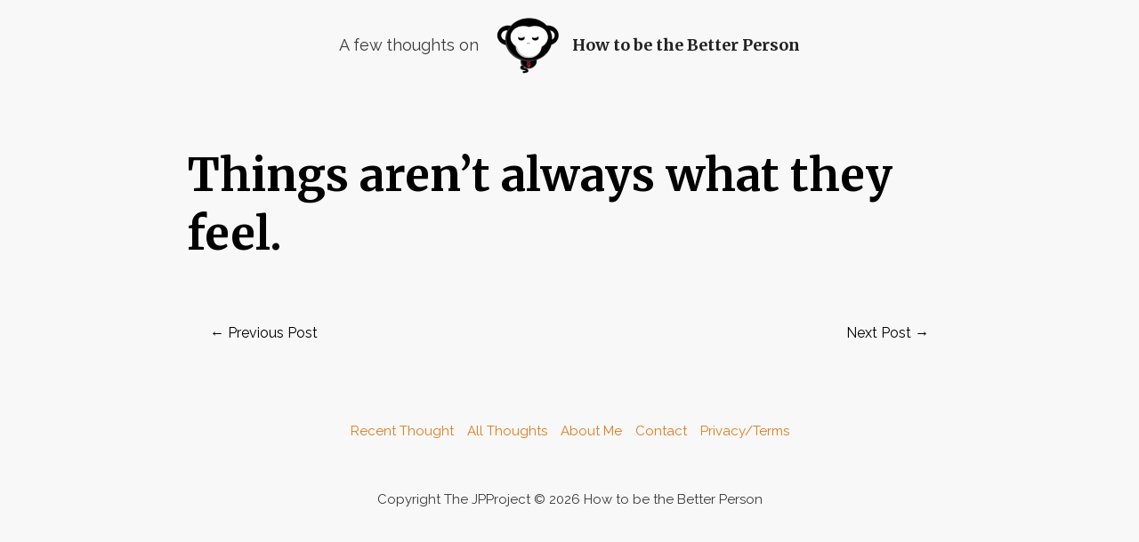

--- FILE ---
content_type: text/css
request_url: https://howtobethebetterperson.com/wp-content/themes/better/style.css?ver=6.9
body_size: 81
content:
/* 
Theme Name:		 better
Description:	 better is a child theme
Author:			 me
Template:		 astra
Version:		 1.0.1
Text Domain:	 better
*/


/*
    Add your custom styles here
*/
.single nav.post-navigation {border:none;}

#content {margin-top:5vw;}

.page-title {text-align:center;}

body.category #content #main article {padding-top: 4vw;}
body.category .ast-archive-description {border-bottom:none;}
body.category .ast-post-format- {border-bottom:none; padding-bottom:2vw;}

article.type-post header.entry-header .entry-title {font-size: 4vw; line-height:1.3em;}

article.type-post .entry-meta {display:none;}
